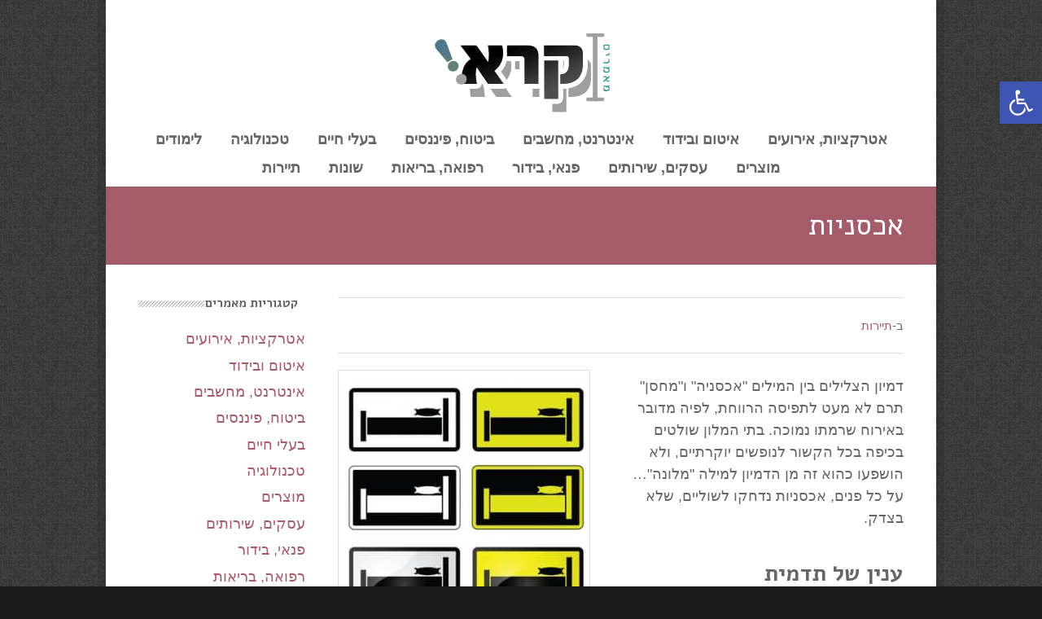

--- FILE ---
content_type: text/html; charset=UTF-8
request_url: https://www.kra.co.il/%D7%90%D7%9B%D7%A1%D7%A0%D7%99%D7%95%D7%AA/
body_size: 13059
content:
<!doctype html>
<!--[if IE 8]>     <html class="ie ie8 lie9 lie8 no-js" dir="rtl" lang="he-IL"> <![endif]-->
<!--[if IE 9]>     <html class="ie ie9 lie9 no-js" dir="rtl" lang="he-IL"> <![endif]-->
<!--[if gt IE 9]><!--><html class="no-js" dir="rtl" lang="he-IL"><!--<![endif]-->
<head>
<!-- (c) Copyright קרא! -->
<meta charset="UTF-8" />
<!-- website title -->
<title>אכסניות &#8211; קרא!</title>
<!-- website info -->
<meta name="author" content="קרא! מאמרים - www.kra.co.il" />
<!-- mobile viewport -->
<meta name="viewport" content="width=device-width, initial-scale=1, maximum-scale=1" />
<!-- profile and pingback -->
<link rel="profile" href="http://gmpg.org/xfn/11" />
<link rel="pingback" href="https://www.kra.co.il/xmlrpc.php" />
<!-- css stylesheets -->
<link href="https://fonts.googleapis.com/css?family=Alef:400,700&subset=hebrew" rel="stylesheet">
<!-- icons and favicon -->
<link rel="apple-touch-icon-precomposed" sizes="144x144" href="https://kra.co.il/wp-content/uploads/2013/09/faviconCAPCEQ02.ico" /> <!-- for retina iPad -->
<link rel="apple-touch-icon-precomposed" sizes="114x114" href="https://kra.co.il/wp-content/uploads/2013/09/faviconCAPCEQ02.ico" /> <!-- for retina iPhone -->
<link rel="apple-touch-icon-precomposed" sizes="72x72" href="https://kra.co.il/wp-content/uploads/2013/09/faviconCAPCEQ02.ico" /> <!-- for legacy iPad -->
<link rel="apple-touch-icon-precomposed" href="https://kra.co.il/wp-content/uploads/2013/09/faviconCAPCEQ02.ico" /> <!-- for non-retina devices -->
<link rel="icon" type="image/png" href="https://kra.co.il/wp-content/uploads/2013/09/faviconCAPCEQ02.ico" /> <!-- standard favicon -->
<link rel="shortcut icon" href="https://kra.co.il/wp-content/uploads/2013/09/faviconCAPCEQ02.ico" /> <!-- IE favicon -->
<!-- wp_head() -->
<meta name='robots' content='index, follow, max-image-preview:large, max-snippet:-1, max-video-preview:-1' />
<style>img:is([sizes="auto" i], [sizes^="auto," i]) { contain-intrinsic-size: 3000px 1500px }</style>
<!-- This site is optimized with the Yoast SEO plugin v25.0 - https://yoast.com/wordpress/plugins/seo/ -->
<meta name="description" content="אכסניות נדחקו מעט לשוליים בתור מקום אירוח, אולם שלא בצדק. אכסניות מציעות אירוח סביר במחיר נמוך, יחד עם נגישות לאזורים אטרקטיביים..." />
<link rel="canonical" href="https://www.kra.co.il/אכסניות/" />
<meta property="og:locale" content="he_IL" />
<meta property="og:type" content="article" />
<meta property="og:title" content="אכסניות &#8211; קרא!" />
<meta property="og:description" content="אכסניות נדחקו מעט לשוליים בתור מקום אירוח, אולם שלא בצדק. אכסניות מציעות אירוח סביר במחיר נמוך, יחד עם נגישות לאזורים אטרקטיביים..." />
<meta property="og:url" content="https://www.kra.co.il/אכסניות/" />
<meta property="og:site_name" content="קרא!" />
<meta property="article:publisher" content="https://www.facebook.com/pages/%d7%a7%d7%a8%d7%90-%d7%9e%d7%90%d7%9e%d7%a8%d7%99%d7%9d/147626725300098" />
<meta property="article:published_time" content="2013-01-31T11:43:14+00:00" />
<meta property="article:modified_time" content="2022-04-12T09:03:47+00:00" />
<meta property="og:image" content="https://www.kra.co.il/wp-content/uploads/2013/01/אכסניות.jpg" />
<meta property="og:image:width" content="346" />
<meta property="og:image:height" content="346" />
<meta property="og:image:type" content="image/jpeg" />
<meta name="author" content="קרא! מאמרים" />
<meta name="twitter:card" content="summary_large_image" />
<meta name="twitter:creator" content="@kramaamarim" />
<meta name="twitter:site" content="@kramaamarim" />
<meta name="twitter:label1" content="נכתב על יד" />
<meta name="twitter:data1" content="קרא! מאמרים" />
<script type="application/ld+json" class="yoast-schema-graph">{"@context":"https://schema.org","@graph":[{"@type":"Article","@id":"https://www.kra.co.il/%d7%90%d7%9b%d7%a1%d7%a0%d7%99%d7%95%d7%aa/#article","isPartOf":{"@id":"https://www.kra.co.il/%d7%90%d7%9b%d7%a1%d7%a0%d7%99%d7%95%d7%aa/"},"author":{"name":"קרא! מאמרים","@id":"https://www.kra.co.il/#/schema/person/aa6b06b681e1506424cd182b4b0f00ca"},"headline":"אכסניות","datePublished":"2013-01-31T11:43:14+00:00","dateModified":"2022-04-12T09:03:47+00:00","mainEntityOfPage":{"@id":"https://www.kra.co.il/%d7%90%d7%9b%d7%a1%d7%a0%d7%99%d7%95%d7%aa/"},"wordCount":7,"publisher":{"@id":"https://www.kra.co.il/#organization"},"image":{"@id":"https://www.kra.co.il/%d7%90%d7%9b%d7%a1%d7%a0%d7%99%d7%95%d7%aa/#primaryimage"},"thumbnailUrl":"https://www.kra.co.il/wp-content/uploads/2013/01/אכסניות.jpg","articleSection":["תיירות"],"inLanguage":"he-IL"},{"@type":"WebPage","@id":"https://www.kra.co.il/%d7%90%d7%9b%d7%a1%d7%a0%d7%99%d7%95%d7%aa/","url":"https://www.kra.co.il/%d7%90%d7%9b%d7%a1%d7%a0%d7%99%d7%95%d7%aa/","name":"אכסניות &#8211; קרא!","isPartOf":{"@id":"https://www.kra.co.il/#website"},"primaryImageOfPage":{"@id":"https://www.kra.co.il/%d7%90%d7%9b%d7%a1%d7%a0%d7%99%d7%95%d7%aa/#primaryimage"},"image":{"@id":"https://www.kra.co.il/%d7%90%d7%9b%d7%a1%d7%a0%d7%99%d7%95%d7%aa/#primaryimage"},"thumbnailUrl":"https://www.kra.co.il/wp-content/uploads/2013/01/אכסניות.jpg","datePublished":"2013-01-31T11:43:14+00:00","dateModified":"2022-04-12T09:03:47+00:00","description":"אכסניות נדחקו מעט לשוליים בתור מקום אירוח, אולם שלא בצדק. אכסניות מציעות אירוח סביר במחיר נמוך, יחד עם נגישות לאזורים אטרקטיביים...","breadcrumb":{"@id":"https://www.kra.co.il/%d7%90%d7%9b%d7%a1%d7%a0%d7%99%d7%95%d7%aa/#breadcrumb"},"inLanguage":"he-IL","potentialAction":[{"@type":"ReadAction","target":["https://www.kra.co.il/%d7%90%d7%9b%d7%a1%d7%a0%d7%99%d7%95%d7%aa/"]}]},{"@type":"ImageObject","inLanguage":"he-IL","@id":"https://www.kra.co.il/%d7%90%d7%9b%d7%a1%d7%a0%d7%99%d7%95%d7%aa/#primaryimage","url":"https://www.kra.co.il/wp-content/uploads/2013/01/אכסניות.jpg","contentUrl":"https://www.kra.co.il/wp-content/uploads/2013/01/אכסניות.jpg","width":346,"height":346,"caption":"אכסניות"},{"@type":"BreadcrumbList","@id":"https://www.kra.co.il/%d7%90%d7%9b%d7%a1%d7%a0%d7%99%d7%95%d7%aa/#breadcrumb","itemListElement":[{"@type":"ListItem","position":1,"name":"קרא","item":"https://www.kra.co.il/"},{"@type":"ListItem","position":2,"name":"בלוג","item":"https://www.kra.co.il/%d7%91%d7%9c%d7%95%d7%92/"},{"@type":"ListItem","position":3,"name":"תיירות","item":"https://www.kra.co.il/category/%d7%aa%d7%99%d7%99%d7%a8%d7%95%d7%aa/"},{"@type":"ListItem","position":4,"name":"אכסניות"}]},{"@type":"WebSite","@id":"https://www.kra.co.il/#website","url":"https://www.kra.co.il/","name":"קרא!","description":"קראו מאמרים אינפורמטיביים, תוכן מקורי, מידע וטיפים במגוון רחב של נושאים","publisher":{"@id":"https://www.kra.co.il/#organization"},"potentialAction":[{"@type":"SearchAction","target":{"@type":"EntryPoint","urlTemplate":"https://www.kra.co.il/?s={search_term_string}"},"query-input":{"@type":"PropertyValueSpecification","valueRequired":true,"valueName":"search_term_string"}}],"inLanguage":"he-IL"},{"@type":"Organization","@id":"https://www.kra.co.il/#organization","name":"קרא","url":"https://www.kra.co.il/","logo":{"@type":"ImageObject","inLanguage":"he-IL","@id":"https://www.kra.co.il/#/schema/logo/image/","url":"https://kra.co.il/wp-content/uploads/2010/12/logo.png","contentUrl":"https://kra.co.il/wp-content/uploads/2010/12/logo.png","width":"227","height":"99","caption":"קרא"},"image":{"@id":"https://www.kra.co.il/#/schema/logo/image/"},"sameAs":["https://www.facebook.com/pages/קרא-מאמרים/147626725300098","https://x.com/kramaamarim"]},{"@type":"Person","@id":"https://www.kra.co.il/#/schema/person/aa6b06b681e1506424cd182b4b0f00ca","name":"קרא! מאמרים"}]}</script>
<!-- / Yoast SEO plugin. -->
<link rel="alternate" type="application/rss+xml" title="קרא! &laquo; פיד‏" href="https://www.kra.co.il/feed/" />
<link rel="alternate" type="application/rss+xml" title="קרא! &laquo; פיד תגובות‏" href="https://www.kra.co.il/comments/feed/" />
<!-- <link rel='stylesheet' id='wp-block-library-rtl-css' href='https://www.kra.co.il/wp-includes/css/dist/block-library/style-rtl.min.css?ver=6.8.1' type='text/css' media='all' /> -->
<link rel="stylesheet" type="text/css" href="//www.kra.co.il/wp-content/cache/wpfc-minified/lp0nrq95/8863m.css" media="all"/>
<style id='classic-theme-styles-inline-css' type='text/css'>
/*! This file is auto-generated */
.wp-block-button__link{color:#fff;background-color:#32373c;border-radius:9999px;box-shadow:none;text-decoration:none;padding:calc(.667em + 2px) calc(1.333em + 2px);font-size:1.125em}.wp-block-file__button{background:#32373c;color:#fff;text-decoration:none}
</style>
<style id='global-styles-inline-css' type='text/css'>
:root{--wp--preset--aspect-ratio--square: 1;--wp--preset--aspect-ratio--4-3: 4/3;--wp--preset--aspect-ratio--3-4: 3/4;--wp--preset--aspect-ratio--3-2: 3/2;--wp--preset--aspect-ratio--2-3: 2/3;--wp--preset--aspect-ratio--16-9: 16/9;--wp--preset--aspect-ratio--9-16: 9/16;--wp--preset--color--black: #000000;--wp--preset--color--cyan-bluish-gray: #abb8c3;--wp--preset--color--white: #ffffff;--wp--preset--color--pale-pink: #f78da7;--wp--preset--color--vivid-red: #cf2e2e;--wp--preset--color--luminous-vivid-orange: #ff6900;--wp--preset--color--luminous-vivid-amber: #fcb900;--wp--preset--color--light-green-cyan: #7bdcb5;--wp--preset--color--vivid-green-cyan: #00d084;--wp--preset--color--pale-cyan-blue: #8ed1fc;--wp--preset--color--vivid-cyan-blue: #0693e3;--wp--preset--color--vivid-purple: #9b51e0;--wp--preset--gradient--vivid-cyan-blue-to-vivid-purple: linear-gradient(135deg,rgba(6,147,227,1) 0%,rgb(155,81,224) 100%);--wp--preset--gradient--light-green-cyan-to-vivid-green-cyan: linear-gradient(135deg,rgb(122,220,180) 0%,rgb(0,208,130) 100%);--wp--preset--gradient--luminous-vivid-amber-to-luminous-vivid-orange: linear-gradient(135deg,rgba(252,185,0,1) 0%,rgba(255,105,0,1) 100%);--wp--preset--gradient--luminous-vivid-orange-to-vivid-red: linear-gradient(135deg,rgba(255,105,0,1) 0%,rgb(207,46,46) 100%);--wp--preset--gradient--very-light-gray-to-cyan-bluish-gray: linear-gradient(135deg,rgb(238,238,238) 0%,rgb(169,184,195) 100%);--wp--preset--gradient--cool-to-warm-spectrum: linear-gradient(135deg,rgb(74,234,220) 0%,rgb(151,120,209) 20%,rgb(207,42,186) 40%,rgb(238,44,130) 60%,rgb(251,105,98) 80%,rgb(254,248,76) 100%);--wp--preset--gradient--blush-light-purple: linear-gradient(135deg,rgb(255,206,236) 0%,rgb(152,150,240) 100%);--wp--preset--gradient--blush-bordeaux: linear-gradient(135deg,rgb(254,205,165) 0%,rgb(254,45,45) 50%,rgb(107,0,62) 100%);--wp--preset--gradient--luminous-dusk: linear-gradient(135deg,rgb(255,203,112) 0%,rgb(199,81,192) 50%,rgb(65,88,208) 100%);--wp--preset--gradient--pale-ocean: linear-gradient(135deg,rgb(255,245,203) 0%,rgb(182,227,212) 50%,rgb(51,167,181) 100%);--wp--preset--gradient--electric-grass: linear-gradient(135deg,rgb(202,248,128) 0%,rgb(113,206,126) 100%);--wp--preset--gradient--midnight: linear-gradient(135deg,rgb(2,3,129) 0%,rgb(40,116,252) 100%);--wp--preset--font-size--small: 13px;--wp--preset--font-size--medium: 20px;--wp--preset--font-size--large: 36px;--wp--preset--font-size--x-large: 42px;--wp--preset--spacing--20: 0.44rem;--wp--preset--spacing--30: 0.67rem;--wp--preset--spacing--40: 1rem;--wp--preset--spacing--50: 1.5rem;--wp--preset--spacing--60: 2.25rem;--wp--preset--spacing--70: 3.38rem;--wp--preset--spacing--80: 5.06rem;--wp--preset--shadow--natural: 6px 6px 9px rgba(0, 0, 0, 0.2);--wp--preset--shadow--deep: 12px 12px 50px rgba(0, 0, 0, 0.4);--wp--preset--shadow--sharp: 6px 6px 0px rgba(0, 0, 0, 0.2);--wp--preset--shadow--outlined: 6px 6px 0px -3px rgba(255, 255, 255, 1), 6px 6px rgba(0, 0, 0, 1);--wp--preset--shadow--crisp: 6px 6px 0px rgba(0, 0, 0, 1);}:where(.is-layout-flex){gap: 0.5em;}:where(.is-layout-grid){gap: 0.5em;}body .is-layout-flex{display: flex;}.is-layout-flex{flex-wrap: wrap;align-items: center;}.is-layout-flex > :is(*, div){margin: 0;}body .is-layout-grid{display: grid;}.is-layout-grid > :is(*, div){margin: 0;}:where(.wp-block-columns.is-layout-flex){gap: 2em;}:where(.wp-block-columns.is-layout-grid){gap: 2em;}:where(.wp-block-post-template.is-layout-flex){gap: 1.25em;}:where(.wp-block-post-template.is-layout-grid){gap: 1.25em;}.has-black-color{color: var(--wp--preset--color--black) !important;}.has-cyan-bluish-gray-color{color: var(--wp--preset--color--cyan-bluish-gray) !important;}.has-white-color{color: var(--wp--preset--color--white) !important;}.has-pale-pink-color{color: var(--wp--preset--color--pale-pink) !important;}.has-vivid-red-color{color: var(--wp--preset--color--vivid-red) !important;}.has-luminous-vivid-orange-color{color: var(--wp--preset--color--luminous-vivid-orange) !important;}.has-luminous-vivid-amber-color{color: var(--wp--preset--color--luminous-vivid-amber) !important;}.has-light-green-cyan-color{color: var(--wp--preset--color--light-green-cyan) !important;}.has-vivid-green-cyan-color{color: var(--wp--preset--color--vivid-green-cyan) !important;}.has-pale-cyan-blue-color{color: var(--wp--preset--color--pale-cyan-blue) !important;}.has-vivid-cyan-blue-color{color: var(--wp--preset--color--vivid-cyan-blue) !important;}.has-vivid-purple-color{color: var(--wp--preset--color--vivid-purple) !important;}.has-black-background-color{background-color: var(--wp--preset--color--black) !important;}.has-cyan-bluish-gray-background-color{background-color: var(--wp--preset--color--cyan-bluish-gray) !important;}.has-white-background-color{background-color: var(--wp--preset--color--white) !important;}.has-pale-pink-background-color{background-color: var(--wp--preset--color--pale-pink) !important;}.has-vivid-red-background-color{background-color: var(--wp--preset--color--vivid-red) !important;}.has-luminous-vivid-orange-background-color{background-color: var(--wp--preset--color--luminous-vivid-orange) !important;}.has-luminous-vivid-amber-background-color{background-color: var(--wp--preset--color--luminous-vivid-amber) !important;}.has-light-green-cyan-background-color{background-color: var(--wp--preset--color--light-green-cyan) !important;}.has-vivid-green-cyan-background-color{background-color: var(--wp--preset--color--vivid-green-cyan) !important;}.has-pale-cyan-blue-background-color{background-color: var(--wp--preset--color--pale-cyan-blue) !important;}.has-vivid-cyan-blue-background-color{background-color: var(--wp--preset--color--vivid-cyan-blue) !important;}.has-vivid-purple-background-color{background-color: var(--wp--preset--color--vivid-purple) !important;}.has-black-border-color{border-color: var(--wp--preset--color--black) !important;}.has-cyan-bluish-gray-border-color{border-color: var(--wp--preset--color--cyan-bluish-gray) !important;}.has-white-border-color{border-color: var(--wp--preset--color--white) !important;}.has-pale-pink-border-color{border-color: var(--wp--preset--color--pale-pink) !important;}.has-vivid-red-border-color{border-color: var(--wp--preset--color--vivid-red) !important;}.has-luminous-vivid-orange-border-color{border-color: var(--wp--preset--color--luminous-vivid-orange) !important;}.has-luminous-vivid-amber-border-color{border-color: var(--wp--preset--color--luminous-vivid-amber) !important;}.has-light-green-cyan-border-color{border-color: var(--wp--preset--color--light-green-cyan) !important;}.has-vivid-green-cyan-border-color{border-color: var(--wp--preset--color--vivid-green-cyan) !important;}.has-pale-cyan-blue-border-color{border-color: var(--wp--preset--color--pale-cyan-blue) !important;}.has-vivid-cyan-blue-border-color{border-color: var(--wp--preset--color--vivid-cyan-blue) !important;}.has-vivid-purple-border-color{border-color: var(--wp--preset--color--vivid-purple) !important;}.has-vivid-cyan-blue-to-vivid-purple-gradient-background{background: var(--wp--preset--gradient--vivid-cyan-blue-to-vivid-purple) !important;}.has-light-green-cyan-to-vivid-green-cyan-gradient-background{background: var(--wp--preset--gradient--light-green-cyan-to-vivid-green-cyan) !important;}.has-luminous-vivid-amber-to-luminous-vivid-orange-gradient-background{background: var(--wp--preset--gradient--luminous-vivid-amber-to-luminous-vivid-orange) !important;}.has-luminous-vivid-orange-to-vivid-red-gradient-background{background: var(--wp--preset--gradient--luminous-vivid-orange-to-vivid-red) !important;}.has-very-light-gray-to-cyan-bluish-gray-gradient-background{background: var(--wp--preset--gradient--very-light-gray-to-cyan-bluish-gray) !important;}.has-cool-to-warm-spectrum-gradient-background{background: var(--wp--preset--gradient--cool-to-warm-spectrum) !important;}.has-blush-light-purple-gradient-background{background: var(--wp--preset--gradient--blush-light-purple) !important;}.has-blush-bordeaux-gradient-background{background: var(--wp--preset--gradient--blush-bordeaux) !important;}.has-luminous-dusk-gradient-background{background: var(--wp--preset--gradient--luminous-dusk) !important;}.has-pale-ocean-gradient-background{background: var(--wp--preset--gradient--pale-ocean) !important;}.has-electric-grass-gradient-background{background: var(--wp--preset--gradient--electric-grass) !important;}.has-midnight-gradient-background{background: var(--wp--preset--gradient--midnight) !important;}.has-small-font-size{font-size: var(--wp--preset--font-size--small) !important;}.has-medium-font-size{font-size: var(--wp--preset--font-size--medium) !important;}.has-large-font-size{font-size: var(--wp--preset--font-size--large) !important;}.has-x-large-font-size{font-size: var(--wp--preset--font-size--x-large) !important;}
:where(.wp-block-post-template.is-layout-flex){gap: 1.25em;}:where(.wp-block-post-template.is-layout-grid){gap: 1.25em;}
:where(.wp-block-columns.is-layout-flex){gap: 2em;}:where(.wp-block-columns.is-layout-grid){gap: 2em;}
:root :where(.wp-block-pullquote){font-size: 1.5em;line-height: 1.6;}
</style>
<!-- <link rel='stylesheet' id='contact-form-7-css' href='https://www.kra.co.il/wp-content/plugins/contact-form-7/includes/css/styles.css?ver=6.0.6' type='text/css' media='all' /> -->
<!-- <link rel='stylesheet' id='contact-form-7-rtl-css' href='https://www.kra.co.il/wp-content/plugins/contact-form-7/includes/css/styles-rtl.css?ver=6.0.6' type='text/css' media='all' /> -->
<!-- <link rel='stylesheet' id='pojo-a11y-css' href='https://www.kra.co.il/wp-content/plugins/pojo-accessibility/modules/legacy/assets/css/style.min.css?ver=1.0.0' type='text/css' media='all' /> -->
<link rel="stylesheet" type="text/css" href="//www.kra.co.il/wp-content/cache/wpfc-minified/qt4o009v/808or.css" media="all"/>
<!-- <link rel='stylesheet' id='wm-global-css' href='https://www.kra.co.il/wp-content/themes/lespaul/assets/css/style.css.php?ver=3.0.2' type='text/css' media='screen' /> -->
<link rel="stylesheet" type="text/css" href="//www.kra.co.il/wp-content/cache/wpfc-minified/ehpiherw/8863m.css" media="screen"/>
<!-- <link rel='stylesheet' id='wm-print-css' href='https://www.kra.co.il/wp-content/themes/lespaul/assets/css/print.css?ver=3.0.2' type='text/css' media='print' /> -->
<link rel="stylesheet" type="text/css" href="//www.kra.co.il/wp-content/cache/wpfc-minified/1496w5ax/8863m.css" media="print"/>
<!-- <link rel='stylesheet' id='wm-rtl-css' href='https://www.kra.co.il/wp-content/themes/lespaul/assets/css/rtl.css?ver=3.0.2' type='text/css' media='screen' /> -->
<link rel="stylesheet" type="text/css" href="//www.kra.co.il/wp-content/cache/wpfc-minified/8vkluq09/8863m.css" media="screen"/>
<script src='//www.kra.co.il/wp-content/cache/wpfc-minified/maxe1vo0/8863m.js' type="text/javascript"></script>
<!-- <script type="text/javascript" src="https://www.kra.co.il/wp-includes/js/jquery/jquery.min.js?ver=3.7.1" id="jquery-core-js"></script> -->
<!-- <script type="text/javascript" src="https://www.kra.co.il/wp-includes/js/jquery/jquery-migrate.min.js?ver=3.4.1" id="jquery-migrate-js"></script> -->
<link rel="https://api.w.org/" href="https://www.kra.co.il/wp-json/" /><link rel="alternate" title="JSON" type="application/json" href="https://www.kra.co.il/wp-json/wp/v2/posts/1450" /><link rel="EditURI" type="application/rsd+xml" title="RSD" href="https://www.kra.co.il/xmlrpc.php?rsd" />
<link rel='shortlink' href='https://www.kra.co.il/?p=1450' />
<link rel="alternate" title="oEmbed (JSON)" type="application/json+oembed" href="https://www.kra.co.il/wp-json/oembed/1.0/embed?url=https%3A%2F%2Fwww.kra.co.il%2F%25d7%2590%25d7%259b%25d7%25a1%25d7%25a0%25d7%2599%25d7%2595%25d7%25aa%2F" />
<link rel="alternate" title="oEmbed (XML)" type="text/xml+oembed" href="https://www.kra.co.il/wp-json/oembed/1.0/embed?url=https%3A%2F%2Fwww.kra.co.il%2F%25d7%2590%25d7%259b%25d7%25a1%25d7%25a0%25d7%2599%25d7%2595%25d7%25aa%2F&#038;format=xml" />
<!-- Google tag (gtag.js) -->
<script async src="https://www.googletagmanager.com/gtag/js?id=G-8LN7759RQL"></script>
<script>
window.dataLayer = window.dataLayer || [];
function gtag(){dataLayer.push(arguments);}
gtag('js', new Date());
gtag('config', 'G-8LN7759RQL');
</script>
<style type="text/css">
#pojo-a11y-toolbar .pojo-a11y-toolbar-toggle a{ background-color: #4054b2;	color: #ffffff;}
#pojo-a11y-toolbar .pojo-a11y-toolbar-overlay, #pojo-a11y-toolbar .pojo-a11y-toolbar-overlay ul.pojo-a11y-toolbar-items.pojo-a11y-links{ border-color: #4054b2;}
body.pojo-a11y-focusable a:focus{ outline-style: solid !important;	outline-width: 1px !important;	outline-color: #FF0000 !important;}
#pojo-a11y-toolbar{ top: 100px !important;}
#pojo-a11y-toolbar .pojo-a11y-toolbar-overlay{ background-color: #ffffff;}
#pojo-a11y-toolbar .pojo-a11y-toolbar-overlay ul.pojo-a11y-toolbar-items li.pojo-a11y-toolbar-item a, #pojo-a11y-toolbar .pojo-a11y-toolbar-overlay p.pojo-a11y-toolbar-title{ color: #333333;}
#pojo-a11y-toolbar .pojo-a11y-toolbar-overlay ul.pojo-a11y-toolbar-items li.pojo-a11y-toolbar-item a.active{ background-color: #4054b2;	color: #ffffff;}
@media (max-width: 767px) { #pojo-a11y-toolbar { top: 100px !important; } }</style></head>
<body id="top" class="rtl wp-singular post-template-default single single-post postid-1450 single-format-standard wp-theme-lespaul wp-child-theme-kra boxed r940 breadcrumbs-bottom no-header-fixed">
<header id="header" class="clearfix header nav-bottom logo-centered"><div class="wrap">
<!-- HEADER -->
<div class="wrap-inner">
<div class="twelve pane clearfix">
<div class="logo img-only"><a href="https://www.kra.co.il" title="קרא! | קראו מאמרים אינפורמטיביים, תוכן מקורי, מידע וטיפים במגוון רחב של נושאים"><img width="227" height="99" src="https://www.kra.co.il/wp-content/uploads/2010/12/logo.png" class="" alt="קרא!" title="קרא! | קראו מאמרים אינפורמטיביים, תוכן מקורי, מידע וטיפים במגוון רחב של נושאים" data-hidpi="https://www.kra.co.il/wp-content/uploads/2010/12/logo.png" decoding="async" /><span class="invisible">קרא!</span><span class="description">קראו מאמרים אינפורמטיביים, תוכן מקורי, מידע וטיפים במגוון רחב של נושאים</span></a></div>
</div>
</div> <!-- /wrap-inner -->
<div class="navigation-wrap clearfix ">
<div class="wrap-inner"><div class="twelve pane clearfix">
<nav id="nav-main" class="nav-main" role="navigation"><!-- NAVIGATION -->
<a class="invisible" href="#main-title" title="Skip to content">Skip to content</a>			<div class="mobile-menu">
<span class="wmicon-menu btn">תפריט</span>
</div>
<ul class="menu"><li class="menu-item menu-item-type-taxonomy menu-item-object-category menu-item-1583 first" id="menu-item-1583" data-depth="0"><a href="https://www.kra.co.il/category/%d7%90%d7%98%d7%a8%d7%a7%d7%a6%d7%99%d7%95%d7%aa-%d7%90%d7%99%d7%a8%d7%95%d7%a2%d7%99%d7%9d/" class="inner normal"><span>אטרקציות, אירועים</span></a></li>
<li class="menu-item menu-item-type-taxonomy menu-item-object-category menu-item-1584" id="menu-item-1584" data-depth="0"><a href="https://www.kra.co.il/category/%d7%90%d7%99%d7%98%d7%95%d7%9d-%d7%91%d7%99%d7%93%d7%95%d7%93/" class="inner normal"><span>איטום ובידוד</span></a></li>
<li class="menu-item menu-item-type-taxonomy menu-item-object-category menu-item-1585" id="menu-item-1585" data-depth="0"><a href="https://www.kra.co.il/category/%d7%90%d7%99%d7%a0%d7%98%d7%a8%d7%a0%d7%98-%d7%9e%d7%97%d7%a9%d7%91%d7%99%d7%9d/" class="inner normal"><span>אינטרנט, מחשבים</span></a></li>
<li class="menu-item menu-item-type-taxonomy menu-item-object-category menu-item-1586" id="menu-item-1586" data-depth="0"><a href="https://www.kra.co.il/category/%d7%91%d7%99%d7%98%d7%95%d7%97-%d7%a4%d7%99%d7%a0%d7%a0%d7%a1%d7%99%d7%9d/" class="inner normal"><span>ביטוח, פיננסים</span></a></li>
<li class="menu-item menu-item-type-taxonomy menu-item-object-category menu-item-1587" id="menu-item-1587" data-depth="0"><a href="https://www.kra.co.il/category/%d7%91%d7%a2%d7%9c%d7%99-%d7%97%d7%99%d7%99%d7%9d/" class="inner normal"><span>בעלי חיים</span></a></li>
<li class="menu-item menu-item-type-taxonomy menu-item-object-category menu-item-1588" id="menu-item-1588" data-depth="0"><a href="https://www.kra.co.il/category/%d7%98%d7%9b%d7%a0%d7%95%d7%9c%d7%95%d7%92%d7%99%d7%94/" class="inner normal"><span>טכנולוגיה</span></a></li>
<li class="menu-item menu-item-type-taxonomy menu-item-object-category menu-item-1589" id="menu-item-1589" data-depth="0"><a href="https://www.kra.co.il/category/%d7%9c%d7%99%d7%9e%d7%95%d7%93%d7%99%d7%9d/" class="inner normal"><span>לימודים</span></a></li>
<li class="menu-item menu-item-type-taxonomy menu-item-object-category menu-item-1590" id="menu-item-1590" data-depth="0"><a href="https://www.kra.co.il/category/%d7%9e%d7%95%d7%a6%d7%a8%d7%99%d7%9d/" class="inner normal"><span>מוצרים</span></a></li>
<li class="menu-item menu-item-type-taxonomy menu-item-object-category menu-item-1591" id="menu-item-1591" data-depth="0"><a href="https://www.kra.co.il/category/%d7%a2%d7%a1%d7%a7%d7%99%d7%9d-%d7%a9%d7%99%d7%a8%d7%95%d7%aa%d7%99%d7%9d/" class="inner normal"><span>עסקים, שירותים</span></a></li>
<li class="menu-item menu-item-type-taxonomy menu-item-object-category menu-item-1592" id="menu-item-1592" data-depth="0"><a href="https://www.kra.co.il/category/%d7%a4%d7%a0%d7%90%d7%99-%d7%91%d7%99%d7%93%d7%95%d7%a8/" class="inner normal"><span>פנאי, בידור</span></a></li>
<li class="menu-item menu-item-type-taxonomy menu-item-object-category menu-item-1594" id="menu-item-1594" data-depth="0"><a href="https://www.kra.co.il/category/%d7%a8%d7%a4%d7%95%d7%90%d7%94-%d7%91%d7%a8%d7%99%d7%90%d7%95%d7%aa/" class="inner normal"><span>רפואה, בריאות</span></a></li>
<li class="menu-item menu-item-type-taxonomy menu-item-object-category menu-item-1595" id="menu-item-1595" data-depth="0"><a href="https://www.kra.co.il/category/%d7%a9%d7%95%d7%a0%d7%95%d7%aa/" class="inner normal"><span>שונות</span></a></li>
<li class="menu-item menu-item-type-taxonomy menu-item-object-category current-post-ancestor current-menu-parent current-post-parent menu-item-1596" id="menu-item-1596" data-depth="0"><a href="https://www.kra.co.il/category/%d7%aa%d7%99%d7%99%d7%a8%d7%95%d7%aa/" class="inner normal"><span>תיירות</span></a></li>
</ul>		</nav>
</div></div></div> <!-- /wrap-inner --></div><!-- /header --></header>
<header id="main-heading" class="main-heading wrap clearfix visible text-right"><div class="no-overflow"><div class="wrap-inner"><div class="twelve pane"><h1 class="entry-title">אכסניות</h1></div></div></div></header>
<div id="content" class="wrap clearfix content">
<!-- CONTENT -->
<div class="wrap-inner">
<article class="main nine pane sidebar-left">
<div class="article-content entry-content post-1450 post type-post status-publish format-standard has-post-thumbnail hentry category-25">
<footer class="meta-article clearfix "><span class="categories meta-item">ב-<a href="https://www.kra.co.il/category/%d7%aa%d7%99%d7%99%d7%a8%d7%95%d7%aa/" >תיירות</a></span></footer><div id="attachment_1451" class="wp-caption alignleft"><figure><img fetchpriority="high" decoding="async" class="size-medium wp-image-1451" src="https://kra.co.il/wp-content/uploads/2013/01/אכסניות-300x300.jpg" alt="אכסניות" width="300" height="300" srcset="https://www.kra.co.il/wp-content/uploads/2013/01/אכסניות-300x300.jpg 300w, https://www.kra.co.il/wp-content/uploads/2013/01/אכסניות-150x150.jpg 150w, https://www.kra.co.il/wp-content/uploads/2013/01/אכסניות-36x36.jpg 36w, https://www.kra.co.il/wp-content/uploads/2013/01/אכסניות-115x115.jpg 115w, https://www.kra.co.il/wp-content/uploads/2013/01/אכסניות-120x120.jpg 120w, https://www.kra.co.il/wp-content/uploads/2013/01/אכסניות.jpg 346w" sizes="(max-width: 300px) 100vw, 300px" /><figcaption class="wp-caption-text">אכסניות</figcaption></figure></div>
<p>דמיון הצלילים בין המילים &quot;אכסניה&quot; ו&quot;מחסן&quot; תרם לא מעט לתפיסה הרווחת, לפיה מדובר באירוח שרמתו נמוכה. בתי המלון שולטים בכיפה בכל הקשור לנופשים יוקרתיים, ולא הושפעו כהוא זה מן הדמיון למילה &quot;מלונה&quot;&#8230; על כל פנים, אכסניות נדחקו לשוליים, שלא בצדק.</p>
<h2>ענין של תדמית</h2>
<p>טעם אישי וקווי אופי הם מניע מרכזי בעת בחירת סוג הנופש המועדף. בעבור נופשים רבים, פינוקים הם שם נרדף לחופש האולטימטיבי, בעוד שעבור אחרים, עצם היציאה מן הבית ושינוי האווירה הם מתכון לחופש מוצלח. וכך, בעוד שבבתי המלון האווירה היא סטרילית ורשמית, אכסניות חפות מכל פוזה.</p>
<p>הן בבית המלון והן באכסניה מוצעים חדרים נקיים ומאובזרים במטבחון, שירותים ומקלחת, מיטה מוצעת וחדר אוכל. ההבדל האמיתי הוא במחיר, משום שעל המלון לתחזק את  תדמיתו היוקרתית, ומיתוג עולה כסף רב. בנוסף, בדרך כלל בנויים בתי מלון בתוך ריכוזים תיירותיים, על כן הם נתונים לתחרות מתמדת זה עם זה ועל לבו של הקהל. אכסניות פזורות במיקומים שונים ואינן מהוות תחרות זו עבור זו.</p>
<h2>כוכב בשמי האירוח</h2>
<p>כאשר אנו לנים בבית מלון, עלות השהייה היא אספקט התורם בדרך כלל, לקיצורו של הנופש. רוב היום אנו כלל לא נמצאים בחדר היקר, כי אם יוצאים לטיולים בסביבה או משתמשים במתקנים השונים. אכסניות מציעות אירוח במחיר שווה לכל נפש, כך שהתקציב  יוכל להספיק לבילוי ולהנאה.</p>
<p>חשוב לציין כי אכסניות ברובן עומדות בסטנדרטים שבין כוכב לשלושה, כשהפער במחיר בינן לבין מלון ברמה דומה הוא מפתיע.</p>
<h2>אפשרויות מגוונות יותר של אירוח</h2>
<p>היום כמו בעבר, משמשות אכסניות נוער מקום לינה בעת הטיול השנתי, אחת הסיבות לכך שהמסורת נשמרה שנים כה רבות ובמשך דורות רבים של תלמידים, היא נוחות האירוח של קבוצות גדולות. ברוב המקרים, טיול של קבוצה, בין אם טיול מאורגן או טיול משפחות, הוא בעל מאפיינים מאוד ברורים: מקום הלינה משמש נקודת מפגש מרוכזת, בה ניתן להתקלח, לישון ולהמשיך הלאה.</p>
<p>אך לא רק משפחות וזוגות מגיעים להתארח במגוון אכסניות שונות הפזורות ברחבי הארץ, אלא גם תיירים מחו&quot;ל.</p>
<p>כיום, אכסניות ערוכות להציע אירוח לכל שכבות הגיל ואף מותאמות לכך.</p>
<h2>קום והתהלך בארץ</h2>
<p>אכסניות ממוקמות באזורים משופעים באטרקציות: מסלולי טיולים, מרכזי ערים, אתרים היסטוריים וארכיאולוגיים וכו'. אחד הפרמטרים המשפיעים על עלויות האירוח של בית מלון הוא מיקומו, שכן מיקום הוא נקודת זינוק בתחרות על בחירת האורחים. כך למשל, ברוב המקרים תהיה עלות האירוח בבית מלון שחוף ים למרגלותיו גבוהה בהרבה ממלון הממוקם מרחק הליכה ממנו. אכסניות מציעות מחיר אחיד ונמוך יחסית, שכן הן משויכות לאנ&quot;א (אגודת אכסניות הנוער), החברה בפדרציה הבינלאומית של אכסניות הנוער בעולם.</p>
<p>ניתן למצוא את בתי ההארחה של אנ&quot;א מן הצפון ועד הדרום, במרכזי הערים ובאתרי תיירות.</p>
<span class="assistive-text entry-title">אכסניות</span></div>
<div id="next-prev-post-in-tax" class="clearfix meta-bottom next-prev-post-in-tax"><a href="https://www.kra.co.il/%d7%a0%d7%95%d7%a4%d7%a9-%d7%91%d7%98%d7%91%d7%a8%d7%99%d7%94/" title="Previous item: נופש בטבריה" class="prev">נופש בטבריה</a><a href="https://www.kra.co.il/%d7%90%d7%99%d7%a8%d7%95%d7%97-%d7%a7%d7%91%d7%95%d7%a6%d7%95%d7%aa/" title="Next item: אירוח קבוצות" class="next">אירוח קבוצות</a></div>
</article> <!-- /main -->
<section data-id="default" class="widgets count-3 sidebar clearfix sidebar-left three pane">
<div class="widget categories-3 widget_categories"><h3 class="widget-heading separator-heading"><span class="text-holder">קטגוריות מאמרים</span><span class="pattern-holder"></span></h3>
<ul>
<li class="cat-item cat-item-12"><a href="https://www.kra.co.il/category/%d7%90%d7%98%d7%a8%d7%a7%d7%a6%d7%99%d7%95%d7%aa-%d7%90%d7%99%d7%a8%d7%95%d7%a2%d7%99%d7%9d/">אטרקציות, אירועים</a>
</li>
<li class="cat-item cat-item-27"><a href="https://www.kra.co.il/category/%d7%90%d7%99%d7%98%d7%95%d7%9d-%d7%91%d7%99%d7%93%d7%95%d7%93/">איטום ובידוד</a>
</li>
<li class="cat-item cat-item-3"><a href="https://www.kra.co.il/category/%d7%90%d7%99%d7%a0%d7%98%d7%a8%d7%a0%d7%98-%d7%9e%d7%97%d7%a9%d7%91%d7%99%d7%9d/">אינטרנט, מחשבים</a>
</li>
<li class="cat-item cat-item-8"><a href="https://www.kra.co.il/category/%d7%91%d7%99%d7%98%d7%95%d7%97-%d7%a4%d7%99%d7%a0%d7%a0%d7%a1%d7%99%d7%9d/">ביטוח, פיננסים</a>
</li>
<li class="cat-item cat-item-24"><a href="https://www.kra.co.il/category/%d7%91%d7%a2%d7%9c%d7%99-%d7%97%d7%99%d7%99%d7%9d/">בעלי חיים</a>
</li>
<li class="cat-item cat-item-26"><a href="https://www.kra.co.il/category/%d7%98%d7%9b%d7%a0%d7%95%d7%9c%d7%95%d7%92%d7%99%d7%94/">טכנולוגיה</a>
</li>
<li class="cat-item cat-item-10"><a href="https://www.kra.co.il/category/%d7%9e%d7%95%d7%a6%d7%a8%d7%99%d7%9d/">מוצרים</a>
</li>
<li class="cat-item cat-item-6"><a href="https://www.kra.co.il/category/%d7%a2%d7%a1%d7%a7%d7%99%d7%9d-%d7%a9%d7%99%d7%a8%d7%95%d7%aa%d7%99%d7%9d/">עסקים, שירותים</a>
</li>
<li class="cat-item cat-item-13"><a href="https://www.kra.co.il/category/%d7%a4%d7%a0%d7%90%d7%99-%d7%91%d7%99%d7%93%d7%95%d7%a8/">פנאי, בידור</a>
</li>
<li class="cat-item cat-item-9"><a href="https://www.kra.co.il/category/%d7%a8%d7%a4%d7%95%d7%90%d7%94-%d7%91%d7%a8%d7%99%d7%90%d7%95%d7%aa/">רפואה, בריאות</a>
</li>
<li class="cat-item cat-item-21"><a href="https://www.kra.co.il/category/%d7%a9%d7%95%d7%a0%d7%95%d7%aa/">שונות</a>
</li>
<li class="cat-item cat-item-25"><a href="https://www.kra.co.il/category/%d7%aa%d7%99%d7%99%d7%a8%d7%95%d7%aa/">תיירות</a>
</li>
</ul>
</div> <!-- /widget --><div class="widget wm-posts-list-2 wm-posts-list"><h3 class="widget-heading separator-heading"><span class="text-holder">מאמרים פופולריים</span><span class="pattern-holder"></span></h3>			<ul class=" no-date no-excerpt">
<li><div class="image-container"><a href="https://www.kra.co.il/%d7%90%d7%99%d7%a8%d7%95%d7%97-%d7%a7%d7%91%d7%95%d7%a6%d7%95%d7%aa/"><img src="https://www.kra.co.il/wp-content/uploads/2013/03/אירוח-קבוצות.jpg" alt="אירוח קבוצות" title="אירוח קבוצות" /></a></div><h3><a href="https://www.kra.co.il/%d7%90%d7%99%d7%a8%d7%95%d7%97-%d7%a7%d7%91%d7%95%d7%a6%d7%95%d7%aa/">אירוח קבוצות</a></h3></li><li><div class="image-container"><a href="https://www.kra.co.il/%d7%90%d7%a7%d7%95%d7%95%d7%a8%d7%99%d7%95%d7%9e%d7%99%d7%9d/"><img src="https://www.kra.co.il/wp-content/uploads/2013/04/אקווריומים.jpg" alt="אקווריומים" title="אקווריומים" /></a></div><h3><a href="https://www.kra.co.il/%d7%90%d7%a7%d7%95%d7%95%d7%a8%d7%99%d7%95%d7%9e%d7%99%d7%9d/">אקווריומים</a></h3></li><li><div class="image-container"><a href="https://www.kra.co.il/%d7%90%d7%99%d7%98%d7%95%d7%9d-%d7%9e%d7%a8%d7%aa%d7%a4%d7%99%d7%9d/"><img src="https://www.kra.co.il/wp-content/uploads/2013/04/איטום-מרתפים.jpg" alt="איטום מרתפים" title="איטום מרתפים" /></a></div><h3><a href="https://www.kra.co.il/%d7%90%d7%99%d7%98%d7%95%d7%9d-%d7%9e%d7%a8%d7%aa%d7%a4%d7%99%d7%9d/">איטום מרתפים</a></h3></li><li><div class="image-container"><a href="https://www.kra.co.il/%d7%9e%d7%95%d7%a6%d7%a8%d7%99-%d7%a0%d7%99%d7%99%d7%a8/"><img src="https://www.kra.co.il/wp-content/uploads/2013/04/מוצרי-נייר.jpg" alt="מוצרי נייר" title="מוצרי נייר" /></a></div><h3><a href="https://www.kra.co.il/%d7%9e%d7%95%d7%a6%d7%a8%d7%99-%d7%a0%d7%99%d7%99%d7%a8/">מוצרי נייר</a></h3></li><li><div class="image-container"><a href="https://www.kra.co.il/%d7%90%d7%9c%d7%95%d7%9e%d7%99%d7%a0%d7%99%d7%95%d7%9d/"><img src="https://www.kra.co.il/wp-content/uploads/2013/04/אלומיניום.jpg" alt="אלומיניום" title="אלומיניום" /></a></div><h3><a href="https://www.kra.co.il/%d7%90%d7%9c%d7%95%d7%9e%d7%99%d7%a0%d7%99%d7%95%d7%9d/">אלומיניום</a></h3></li>			</ul>
</div> <!-- /widget --><div class="widget text-3 widget_text">			<div class="textwidget"><p><a href="https://kra.co.il/%d7%a4%d7%a8%d7%a1%d7%95%d7%9d-%d7%9e%d7%90%d7%9e%d7%a8%d7%99%d7%9d/">פרסום מאמרים</a></p>
</div>
</div> <!-- /widget --><!-- /default /widgets --></section>
</div> <!-- /wrap-inner -->

<!-- /content --></div>
<div class="breadcrumbs wrap clearfix static-form"><div class="wrap-inner"><div class="twelve pane"><div class="breadcrumbs-container"><span><span><a href="https://www.kra.co.il/">קרא</a></span> » <span><a href="https://www.kra.co.il/%d7%91%d7%9c%d7%95%d7%92/">בלוג</a></span> » <span><a href="https://www.kra.co.il/category/%d7%aa%d7%99%d7%99%d7%a8%d7%95%d7%aa/">תיירות</a></span> » <span class="breadcrumb_last" aria-current="page"><strong>אכסניות</strong></span></span>
<form method="get" class="form-search" action="https://www.kra.co.il/">
<fieldset>
<label class="assistive-text invisible">Search for:</label>
<input type="text" class="text" name="s" placeholder="חיפוש..." />
<input type="submit" class="submit" value="Submit" />
<i class="wmicon-search"></i>
</fieldset>
</form>
</div></div></div></div>
<footer id="footer" class="wrap clearfix footer">
<!-- FOOTER -->
<section class="bottom-wrap clearfix"><div class="wrap-inner">
<div class="twelve pane">
<!-- CREDITS -->
<div class="credits clearfix">
<p style="text-align: center;"><span style="font-family: 'Lucida Grande', Arial, Helvetica, sans-serif;"><span style="font-size: 11px; line-height: 16px;">כל הזכויות שמורות © קרא! מאמרים 2010-2025<br />
אין להעתיק, לצטט, לשכפל או לעשות שימוש כלשהו בתכני המאמרים<br />
</span></span></p>
</div> <!-- /credits -->
<a href="#top" class="top-of-page wmicon-up" title="Back to top of page"><span>Back to top</span></a>		</div>
</div></section> <!-- /bottom-wrap -->
<!-- /footer --></footer>
<!-- wp_footer() -->
<script type="speculationrules">
{"prefetch":[{"source":"document","where":{"and":[{"href_matches":"\/*"},{"not":{"href_matches":["\/wp-*.php","\/wp-admin\/*","\/wp-content\/uploads\/*","\/wp-content\/*","\/wp-content\/plugins\/*","\/wp-content\/themes\/kra\/*","\/wp-content\/themes\/lespaul\/*","\/*\\?(.+)"]}},{"not":{"selector_matches":"a[rel~=\"nofollow\"]"}},{"not":{"selector_matches":".no-prefetch, .no-prefetch a"}}]},"eagerness":"conservative"}]}
</script>
<script type="text/javascript" src="https://www.kra.co.il/wp-includes/js/dist/hooks.min.js?ver=4d63a3d491d11ffd8ac6" id="wp-hooks-js"></script>
<script type="text/javascript" src="https://www.kra.co.il/wp-includes/js/dist/i18n.min.js?ver=5e580eb46a90c2b997e6" id="wp-i18n-js"></script>
<script type="text/javascript" id="wp-i18n-js-after">
/* <![CDATA[ */
wp.i18n.setLocaleData( { 'text direction\u0004ltr': [ 'rtl' ] } );
/* ]]> */
</script>
<script type="text/javascript" src="https://www.kra.co.il/wp-content/plugins/contact-form-7/includes/swv/js/index.js?ver=6.0.6" id="swv-js"></script>
<script type="text/javascript" id="contact-form-7-js-before">
/* <![CDATA[ */
var wpcf7 = {
"api": {
"root": "https:\/\/www.kra.co.il\/wp-json\/",
"namespace": "contact-form-7\/v1"
}
};
/* ]]> */
</script>
<script type="text/javascript" src="https://www.kra.co.il/wp-content/plugins/contact-form-7/includes/js/index.js?ver=6.0.6" id="contact-form-7-js"></script>
<script type="text/javascript" id="pojo-a11y-js-extra">
/* <![CDATA[ */
var PojoA11yOptions = {"focusable":"1","remove_link_target":"","add_role_links":"1","enable_save":"1","save_expiration":"12"};
/* ]]> */
</script>
<script type="text/javascript" src="https://www.kra.co.il/wp-content/plugins/pojo-accessibility/modules/legacy/assets/js/app.min.js?ver=1.0.0" id="pojo-a11y-js"></script>
<script type="text/javascript" src="https://www.kra.co.il/wp-includes/js/imagesloaded.min.js?ver=5.0.0" id="imagesloaded-js"></script>
<script type="text/javascript" src="https://www.kra.co.il/wp-content/themes/lespaul/assets/js/prettyphoto/jquery.prettyPhoto.js?ver=3.0.2" id="prettyphoto-js"></script>
<script type="text/javascript" src="https://www.kra.co.il/wp-content/themes/lespaul/assets/js/scripts.js?ver=3.0.2" id="wm-theme-scripts-js"></script>
<a id="pojo-a11y-skip-content" class="pojo-skip-link pojo-skip-content" tabindex="1" accesskey="s" href="#content">דילוג לתוכן</a>
<nav id="pojo-a11y-toolbar" class="pojo-a11y-toolbar-right" role="navigation">
<div class="pojo-a11y-toolbar-toggle">
<a class="pojo-a11y-toolbar-link pojo-a11y-toolbar-toggle-link" href="javascript:void(0);" title="כלי נגישות" role="button">
<span class="pojo-sr-only sr-only">פתח סרגל נגישות</span>
<svg xmlns="http://www.w3.org/2000/svg" viewBox="0 0 100 100" fill="currentColor" width="1em">
<title>כלי נגישות</title>
<g><path d="M60.4,78.9c-2.2,4.1-5.3,7.4-9.2,9.8c-4,2.4-8.3,3.6-13,3.6c-6.9,0-12.8-2.4-17.7-7.3c-4.9-4.9-7.3-10.8-7.3-17.7c0-5,1.4-9.5,4.1-13.7c2.7-4.2,6.4-7.2,10.9-9.2l-0.9-7.3c-6.3,2.3-11.4,6.2-15.3,11.8C7.9,54.4,6,60.6,6,67.3c0,5.8,1.4,11.2,4.3,16.1s6.8,8.8,11.7,11.7c4.9,2.9,10.3,4.3,16.1,4.3c7,0,13.3-2.1,18.9-6.2c5.7-4.1,9.6-9.5,11.7-16.2l-5.7-11.4C63.5,70.4,62.5,74.8,60.4,78.9z"/><path d="M93.8,71.3l-11.1,5.5L70,51.4c-0.6-1.3-1.7-2-3.2-2H41.3l-0.9-7.2h22.7v-7.2H39.6L37.5,19c2.5,0.3,4.8-0.5,6.7-2.3c1.9-1.8,2.9-4,2.9-6.6c0-2.5-0.9-4.6-2.6-6.3c-1.8-1.8-3.9-2.6-6.3-2.6c-2,0-3.8,0.6-5.4,1.8c-1.6,1.2-2.7,2.7-3.2,4.6c-0.3,1-0.4,1.8-0.3,2.3l5.4,43.5c0.1,0.9,0.5,1.6,1.2,2.3c0.7,0.6,1.5,0.9,2.4,0.9h26.4l13.4,26.7c0.6,1.3,1.7,2,3.2,2c0.6,0,1.1-0.1,1.6-0.4L97,77.7L93.8,71.3z"/></g>					</svg>
</a>
</div>
<div class="pojo-a11y-toolbar-overlay">
<div class="pojo-a11y-toolbar-inner">
<p class="pojo-a11y-toolbar-title">כלי נגישות</p>
<ul class="pojo-a11y-toolbar-items pojo-a11y-tools">
<li class="pojo-a11y-toolbar-item">
<a href="#" class="pojo-a11y-toolbar-link pojo-a11y-btn-resize-font pojo-a11y-btn-resize-plus" data-action="resize-plus" data-action-group="resize" tabindex="-1" role="button">
<span class="pojo-a11y-toolbar-icon"><svg version="1.1" xmlns="http://www.w3.org/2000/svg" width="1em" viewBox="0 0 448 448"><title>הגדל טקסט</title><path fill="currentColor" d="M256 200v16c0 4.25-3.75 8-8 8h-56v56c0 4.25-3.75 8-8 8h-16c-4.25 0-8-3.75-8-8v-56h-56c-4.25 0-8-3.75-8-8v-16c0-4.25 3.75-8 8-8h56v-56c0-4.25 3.75-8 8-8h16c4.25 0 8 3.75 8 8v56h56c4.25 0 8 3.75 8 8zM288 208c0-61.75-50.25-112-112-112s-112 50.25-112 112 50.25 112 112 112 112-50.25 112-112zM416 416c0 17.75-14.25 32-32 32-8.5 0-16.75-3.5-22.5-9.5l-85.75-85.5c-29.25 20.25-64.25 31-99.75 31-97.25 0-176-78.75-176-176s78.75-176 176-176 176 78.75 176 176c0 35.5-10.75 70.5-31 99.75l85.75 85.75c5.75 5.75 9.25 14 9.25 22.5z"></path></svg></span><span class="pojo-a11y-toolbar-text">הגדל טקסט</span>								</a>
</li>
<li class="pojo-a11y-toolbar-item">
<a href="#" class="pojo-a11y-toolbar-link pojo-a11y-btn-resize-font pojo-a11y-btn-resize-minus" data-action="resize-minus" data-action-group="resize" tabindex="-1" role="button">
<span class="pojo-a11y-toolbar-icon"><svg version="1.1" xmlns="http://www.w3.org/2000/svg" width="1em" viewBox="0 0 448 448"><title>הקטן טקסט</title><path fill="currentColor" d="M256 200v16c0 4.25-3.75 8-8 8h-144c-4.25 0-8-3.75-8-8v-16c0-4.25 3.75-8 8-8h144c4.25 0 8 3.75 8 8zM288 208c0-61.75-50.25-112-112-112s-112 50.25-112 112 50.25 112 112 112 112-50.25 112-112zM416 416c0 17.75-14.25 32-32 32-8.5 0-16.75-3.5-22.5-9.5l-85.75-85.5c-29.25 20.25-64.25 31-99.75 31-97.25 0-176-78.75-176-176s78.75-176 176-176 176 78.75 176 176c0 35.5-10.75 70.5-31 99.75l85.75 85.75c5.75 5.75 9.25 14 9.25 22.5z"></path></svg></span><span class="pojo-a11y-toolbar-text">הקטן טקסט</span>								</a>
</li>
<li class="pojo-a11y-toolbar-item">
<a href="#" class="pojo-a11y-toolbar-link pojo-a11y-btn-background-group pojo-a11y-btn-grayscale" data-action="grayscale" data-action-group="schema" tabindex="-1" role="button">
<span class="pojo-a11y-toolbar-icon"><svg version="1.1" xmlns="http://www.w3.org/2000/svg" width="1em" viewBox="0 0 448 448"><title>גווני אפור</title><path fill="currentColor" d="M15.75 384h-15.75v-352h15.75v352zM31.5 383.75h-8v-351.75h8v351.75zM55 383.75h-7.75v-351.75h7.75v351.75zM94.25 383.75h-7.75v-351.75h7.75v351.75zM133.5 383.75h-15.5v-351.75h15.5v351.75zM165 383.75h-7.75v-351.75h7.75v351.75zM180.75 383.75h-7.75v-351.75h7.75v351.75zM196.5 383.75h-7.75v-351.75h7.75v351.75zM235.75 383.75h-15.75v-351.75h15.75v351.75zM275 383.75h-15.75v-351.75h15.75v351.75zM306.5 383.75h-15.75v-351.75h15.75v351.75zM338 383.75h-15.75v-351.75h15.75v351.75zM361.5 383.75h-15.75v-351.75h15.75v351.75zM408.75 383.75h-23.5v-351.75h23.5v351.75zM424.5 383.75h-8v-351.75h8v351.75zM448 384h-15.75v-352h15.75v352z"></path></svg></span><span class="pojo-a11y-toolbar-text">גווני אפור</span>								</a>
</li>
<li class="pojo-a11y-toolbar-item">
<a href="#" class="pojo-a11y-toolbar-link pojo-a11y-btn-background-group pojo-a11y-btn-high-contrast" data-action="high-contrast" data-action-group="schema" tabindex="-1" role="button">
<span class="pojo-a11y-toolbar-icon"><svg version="1.1" xmlns="http://www.w3.org/2000/svg" width="1em" viewBox="0 0 448 448"><title>ניגודיות גבוהה</title><path fill="currentColor" d="M192 360v-272c-75 0-136 61-136 136s61 136 136 136zM384 224c0 106-86 192-192 192s-192-86-192-192 86-192 192-192 192 86 192 192z"></path></svg></span><span class="pojo-a11y-toolbar-text">ניגודיות גבוהה</span>								</a>
</li>
<li class="pojo-a11y-toolbar-item">
<a href="#" class="pojo-a11y-toolbar-link pojo-a11y-btn-background-group pojo-a11y-btn-negative-contrast" data-action="negative-contrast" data-action-group="schema" tabindex="-1" role="button">
<span class="pojo-a11y-toolbar-icon"><svg version="1.1" xmlns="http://www.w3.org/2000/svg" width="1em" viewBox="0 0 448 448"><title>ניגודיות הפוכה</title><path fill="currentColor" d="M416 240c-23.75-36.75-56.25-68.25-95.25-88.25 10 17 15.25 36.5 15.25 56.25 0 61.75-50.25 112-112 112s-112-50.25-112-112c0-19.75 5.25-39.25 15.25-56.25-39 20-71.5 51.5-95.25 88.25 42.75 66 111.75 112 192 112s149.25-46 192-112zM236 144c0-6.5-5.5-12-12-12-41.75 0-76 34.25-76 76 0 6.5 5.5 12 12 12s12-5.5 12-12c0-28.5 23.5-52 52-52 6.5 0 12-5.5 12-12zM448 240c0 6.25-2 12-5 17.25-46 75.75-130.25 126.75-219 126.75s-173-51.25-219-126.75c-3-5.25-5-11-5-17.25s2-12 5-17.25c46-75.5 130.25-126.75 219-126.75s173 51.25 219 126.75c3 5.25 5 11 5 17.25z"></path></svg></span><span class="pojo-a11y-toolbar-text">ניגודיות הפוכה</span>								</a>
</li>
<li class="pojo-a11y-toolbar-item">
<a href="#" class="pojo-a11y-toolbar-link pojo-a11y-btn-background-group pojo-a11y-btn-light-background" data-action="light-background" data-action-group="schema" tabindex="-1" role="button">
<span class="pojo-a11y-toolbar-icon"><svg version="1.1" xmlns="http://www.w3.org/2000/svg" width="1em" viewBox="0 0 448 448"><title>רקע בהיר</title><path fill="currentColor" d="M184 144c0 4.25-3.75 8-8 8s-8-3.75-8-8c0-17.25-26.75-24-40-24-4.25 0-8-3.75-8-8s3.75-8 8-8c23.25 0 56 12.25 56 40zM224 144c0-50-50.75-80-96-80s-96 30-96 80c0 16 6.5 32.75 17 45 4.75 5.5 10.25 10.75 15.25 16.5 17.75 21.25 32.75 46.25 35.25 74.5h57c2.5-28.25 17.5-53.25 35.25-74.5 5-5.75 10.5-11 15.25-16.5 10.5-12.25 17-29 17-45zM256 144c0 25.75-8.5 48-25.75 67s-40 45.75-42 72.5c7.25 4.25 11.75 12.25 11.75 20.5 0 6-2.25 11.75-6.25 16 4 4.25 6.25 10 6.25 16 0 8.25-4.25 15.75-11.25 20.25 2 3.5 3.25 7.75 3.25 11.75 0 16.25-12.75 24-27.25 24-6.5 14.5-21 24-36.75 24s-30.25-9.5-36.75-24c-14.5 0-27.25-7.75-27.25-24 0-4 1.25-8.25 3.25-11.75-7-4.5-11.25-12-11.25-20.25 0-6 2.25-11.75 6.25-16-4-4.25-6.25-10-6.25-16 0-8.25 4.5-16.25 11.75-20.5-2-26.75-24.75-53.5-42-72.5s-25.75-41.25-25.75-67c0-68 64.75-112 128-112s128 44 128 112z"></path></svg></span><span class="pojo-a11y-toolbar-text">רקע בהיר</span>								</a>
</li>
<li class="pojo-a11y-toolbar-item">
<a href="#" class="pojo-a11y-toolbar-link pojo-a11y-btn-links-underline" data-action="links-underline" data-action-group="toggle" tabindex="-1" role="button">
<span class="pojo-a11y-toolbar-icon"><svg version="1.1" xmlns="http://www.w3.org/2000/svg" width="1em" viewBox="0 0 448 448"><title>הדגשת קישורים</title><path fill="currentColor" d="M364 304c0-6.5-2.5-12.5-7-17l-52-52c-4.5-4.5-10.75-7-17-7-7.25 0-13 2.75-18 8 8.25 8.25 18 15.25 18 28 0 13.25-10.75 24-24 24-12.75 0-19.75-9.75-28-18-5.25 5-8.25 10.75-8.25 18.25 0 6.25 2.5 12.5 7 17l51.5 51.75c4.5 4.5 10.75 6.75 17 6.75s12.5-2.25 17-6.5l36.75-36.5c4.5-4.5 7-10.5 7-16.75zM188.25 127.75c0-6.25-2.5-12.5-7-17l-51.5-51.75c-4.5-4.5-10.75-7-17-7s-12.5 2.5-17 6.75l-36.75 36.5c-4.5 4.5-7 10.5-7 16.75 0 6.5 2.5 12.5 7 17l52 52c4.5 4.5 10.75 6.75 17 6.75 7.25 0 13-2.5 18-7.75-8.25-8.25-18-15.25-18-28 0-13.25 10.75-24 24-24 12.75 0 19.75 9.75 28 18 5.25-5 8.25-10.75 8.25-18.25zM412 304c0 19-7.75 37.5-21.25 50.75l-36.75 36.5c-13.5 13.5-31.75 20.75-50.75 20.75-19.25 0-37.5-7.5-51-21.25l-51.5-51.75c-13.5-13.5-20.75-31.75-20.75-50.75 0-19.75 8-38.5 22-52.25l-22-22c-13.75 14-32.25 22-52 22-19 0-37.5-7.5-51-21l-52-52c-13.75-13.75-21-31.75-21-51 0-19 7.75-37.5 21.25-50.75l36.75-36.5c13.5-13.5 31.75-20.75 50.75-20.75 19.25 0 37.5 7.5 51 21.25l51.5 51.75c13.5 13.5 20.75 31.75 20.75 50.75 0 19.75-8 38.5-22 52.25l22 22c13.75-14 32.25-22 52-22 19 0 37.5 7.5 51 21l52 52c13.75 13.75 21 31.75 21 51z"></path></svg></span><span class="pojo-a11y-toolbar-text">הדגשת קישורים</span>								</a>
</li>
<li class="pojo-a11y-toolbar-item">
<a href="#" class="pojo-a11y-toolbar-link pojo-a11y-btn-readable-font" data-action="readable-font" data-action-group="toggle" tabindex="-1" role="button">
<span class="pojo-a11y-toolbar-icon"><svg version="1.1" xmlns="http://www.w3.org/2000/svg" width="1em" viewBox="0 0 448 448"><title>פונט קריא</title><path fill="currentColor" d="M181.25 139.75l-42.5 112.5c24.75 0.25 49.5 1 74.25 1 4.75 0 9.5-0.25 14.25-0.5-13-38-28.25-76.75-46-113zM0 416l0.5-19.75c23.5-7.25 49-2.25 59.5-29.25l59.25-154 70-181h32c1 1.75 2 3.5 2.75 5.25l51.25 120c18.75 44.25 36 89 55 133 11.25 26 20 52.75 32.5 78.25 1.75 4 5.25 11.5 8.75 14.25 8.25 6.5 31.25 8 43 12.5 0.75 4.75 1.5 9.5 1.5 14.25 0 2.25-0.25 4.25-0.25 6.5-31.75 0-63.5-4-95.25-4-32.75 0-65.5 2.75-98.25 3.75 0-6.5 0.25-13 1-19.5l32.75-7c6.75-1.5 20-3.25 20-12.5 0-9-32.25-83.25-36.25-93.5l-112.5-0.5c-6.5 14.5-31.75 80-31.75 89.5 0 19.25 36.75 20 51 22 0.25 4.75 0.25 9.5 0.25 14.5 0 2.25-0.25 4.5-0.5 6.75-29 0-58.25-5-87.25-5-3.5 0-8.5 1.5-12 2-15.75 2.75-31.25 3.5-47 3.5z"></path></svg></span><span class="pojo-a11y-toolbar-text">פונט קריא</span>								</a>
</li>
<li class="pojo-a11y-toolbar-item">
<a href="#" class="pojo-a11y-toolbar-link pojo-a11y-btn-reset" data-action="reset" tabindex="-1" role="button">
<span class="pojo-a11y-toolbar-icon"><svg version="1.1" xmlns="http://www.w3.org/2000/svg" width="1em" viewBox="0 0 448 448"><title>איפוס</title><path fill="currentColor" d="M384 224c0 105.75-86.25 192-192 192-57.25 0-111.25-25.25-147.75-69.25-2.5-3.25-2.25-8 0.5-10.75l34.25-34.5c1.75-1.5 4-2.25 6.25-2.25 2.25 0.25 4.5 1.25 5.75 3 24.5 31.75 61.25 49.75 101 49.75 70.5 0 128-57.5 128-128s-57.5-128-128-128c-32.75 0-63.75 12.5-87 34.25l34.25 34.5c4.75 4.5 6 11.5 3.5 17.25-2.5 6-8.25 10-14.75 10h-112c-8.75 0-16-7.25-16-16v-112c0-6.5 4-12.25 10-14.75 5.75-2.5 12.75-1.25 17.25 3.5l32.5 32.25c35.25-33.25 83-53 132.25-53 105.75 0 192 86.25 192 192z"></path></svg></span>
<span class="pojo-a11y-toolbar-text">איפוס</span>
</a>
</li>
</ul>
</div>
</div>
</nav>
</body>
</html><!-- WP Fastest Cache file was created in 0.383 seconds, on 5 בMay 2025 @ 15:07 -->

--- FILE ---
content_type: text/css
request_url: https://www.kra.co.il/wp-content/cache/wpfc-minified/8vkluq09/8863m.css
body_size: 3432
content:
body {
direction: rtl;
unicode-bidi: embed;
}     .format-quote cite:before,
.wrap-testimonials-shortcode .testimonial-source:before {
border-right: 0;
border-left: 20px solid #eee;
}
.wrap-testimonials-shortcode .testimonial-source:before {
border-right-width: 0;
border-left-width: 25px;
} .nav-main li li a,
.nav-main li li .inner {
border-left: 0;
border-right: 4px solid transparent;
} .bio .author-social-links {
border-left: 0;
border-right: 1px solid #ddd;
} .wrap-projects-shortcode .wrap-filter li {
border-left: 0;
border-right: 1px solid #ddd;
}     .column,
.columns > .widget {
float: right;
margin: 0 0 0 4%;
}
.columns > .widget,
.columns > .column {margin: 0 4% 0 0}
.column.last {margin-left: 0 !important}            .commentlist li {padding: 20px 70px 0 0}
.commentlist li li {padding-right: 50px}
.commentlist .children {margin: 0 -30px 0 0} .gravatar {
left: auto;
right: 0;
float: right;
} .comment .author {float: right} .commentlist .comment-text ul,
.commentlist .comment-text ol {margin-right: 0}
.commentlist .comment-text ol {margin-right: 1.75em}
.commentlist .comment-text ul > li {margin-right: 1.5em} .comments-nav .nav-previous a {float: right}
.comments-nav .nav-next a {float: left}     ol {
margin-left: 0;
margin-right: 1.75em;
}
ul > li {
margin-left: 0;
margin-right: 1.5em;
}
ul li:before {
left: auto;
right: 0;
}
ul.sub-pages li:before,
ul.download > li:before {
margin-right: 0;
margin-left: .2em;
}
ul.no-bullets li {margin-right: 0}
li > ul {
margin-left: 0;
margin-right: -.25em;
} article .article-content.format-link,
.format-quote blockquote {padding: 20px 80px 20px 20px}
.masonry-container article .article-content.format-link,
.masonry-container .format-quote blockquote {
padding-left: 0;
padding-right: 60px;
}
.format-link:before,
.format-quote blockquote:before {
left: auto;
right: 20px;
}
.format-quote cite {
margin-left: 0;
margin-right: 60px;
}
.format-quote cite:before {
left: auto;
right: -20px;
-webkit-transform: skew( -15deg, 0 ) scale( 1.5, 1 );
-moz-transform: skew( -15deg, 0 ) scale( 1.5, 1 );
-ms-transform: skew( -15deg, 0 ) scale( 1.5, 1 ); transform: skew( -15deg, 0 ) scale( 1.5, 1 );
}
.format-status.article-content {padding: 20px 80px 20px 20px}
.masonry-container .format-status.article-content {
padding-left: 20px;
padding-right: 60px;
}
.format-status header {
left: auto;
right: 20px;
}  .list-articles.masonry-container article {margin: 0 0 40px 4%}
.list-articles.masonry-container .meta-item.comments {margin: 0 0 0 10px} .list-search .alignright {
float: left;
margin-left: 0;
margin-right: 30px;
}
.numbering {
left: auto;
right: -.05em;
}
.search-item .post-title,
.search-item .excerpt {
margin-left: 0;
margin-right: 100px;
} .meta-item {
margin-right: 0;
margin-left: 10px;
} .meta-item.comments,
.meta-item.permalink {
float: left;
margin: 0 10px 0 0;
} .bio .author-info {padding: 20px 90px 20px 20px}
.bio .avatar-container {
float: right;
left: auto;
right: 20px;
}
.bio .author-social-links {
padding: 0 10px 0 0;
margin-left: 0;
margin-right: 10px;
}
.bio .posts-by-author li {
padding-left: 0;
padding-right: 2em;
} .sitemap .sitemap-menu li,
.sitemap .sitemap-menu li[class*="icon-"] {margin-right: 0}
.sitemap-menu li li a {
padding-left: 20px;
padding-right: 30px;
}
.sitemap-menu li li li a {
padding-left: 20px;
padding-right: 40px;
}
.sitemap-menu li li li li a {
padding-left: 20px;
padding-right: 50px;
}
.sitemap li:before,
.widget_pages ul > li:before,
.widget_nav_menu ul > li:before,
.wm-sub-pages ul > li:before,
.widget_login li:before,
.widget_product_categories li:before,
ul.sub-pages li:before {
content: 'f';
text-align: right;
} .meta-project .next {float: left}
.meta-project .prev i:before {content: 'G'}
.meta-project .next i:before {content: 'g'}
.meta-project a + a {
margin-left: 0;
margin-right: 10px;
} .next-prev-post-in-tax a {float: right}
.next-prev-post-in-tax .next {
float: left;
text-align: left;
}
.next-prev-post-in-tax .prev:before {content: 'H'}
.next-prev-post-in-tax .next:after {content: 'h'}    blockquote {padding: 0 4em 0 1em}
.sidebar blockquote,
.footer blockquote {
padding-left: 0;
padding-right: 2.5em;
} blockquote:before {
left: auto;
right: 0;
} .breadcrumbs-container > a,
.breadcrumbs-container > span,
.woocommerce-breadcrumbs-wrap {float: right}
.breadcrumbs span span:first-child {margin-right: 0} .breadcrumbs .form-search {float: left}
.ie .breadcrumbs-container form input.text { left: 0;
right: auto;
margin-left: 1px;
} .pagination .wp-pagenavi .pages {
float: left;
margin: 0 .25em 0 0;
}    .menu-footer {overflow: hidden}
.menu-footer ul > li {
float: right;
margin-top: 0;
margin-left: 1em;
margin-right: 0;
}
@media only screen and (min-width: 768px) {
.top-of-page {
right: auto;
left: 2%;
}
}    .gform_wrapper .gform_body ul > li {margin-right: 0}     input[type="date"],
input[type="email"],
input[type="password"],
input[type="search"],
input[type="text"] {
margin-right: 0;
margin-left: .5em;
}
textarea {
margin-right: 0;
margin-left: .5em;
} input[type="checkbox"],
input[type="radio"] {
margin-right: 0;
margin-left: .25em;
} select {
margin-right: 0;
margin-left: .5em;
} .form-search {text-align: right}
.form-search input[type="text"],
.widget .form-search input[type="text"] {
left: auto;
right: 0;
padding: 0 32px 0 8px;
margin-left: 0;
}
.form-search input[type="submit"],
.form-search i {
left: auto;
right: 0;
} .comment-form-author,
.comment-form-email,
.comment-form-url {
float: right;
margin: 0 2% 0 0;
}
.comment-form-author {margin: 0}
#commentform p label {
left: auto;
right: 0;
}
#commentform p label:before {
left: auto;
right: 1px;
margin-right: 0;
margin-left: .2em;
}
.comment-form-url input,
.comment-form-email input,
.comment-form-author input {
padding-left: 0;
padding-right: 32px;
} #comment {padding: 10px 32px 10px 10px} .personal_data p {float: right}     .nav-bottom .logo,
.nav-top .logo {float: right} .nav-left .header-side,
.nav-bottom .header-side,
.nav-top .header-side {
float: left;
text-align: left;
} .top-bar .widget {
float: left;
text-align: left;
}
.top-bar .count-2 .widget:first-child {
float: right;
text-align: right;
} .top-bar #lang_sel ul li ul {text-align: right} .top-bar .form-search {float: left} .top-bar .widget li {margin: 0 15px 0 0}
.top-bar .count-2 .widget:first-child li {margin: 0 0 0 15px} .nav-main li {float: right}
.nav-bottom .nav-main li,
.nav-top .nav-main li {
margin-right: 0;
margin-left: 30px;
}
.nav-right .nav-main > ul > li {margin: 0 20px 0 0}
.mobile-menu .btn {padding: .5em 1.5em .5em 1.75em}
.mobile-menu .btn:before {
margin-right: 0;
margin-left: .5em;
}
.nav-main li.left,
.nav-main li.alignleft {
float: left;
margin: 0;
}
.nav-main > ul > li[class*="iconnav-"] > .inner.btn {text-align: right} .nav-main li[class*="iconnav-"] > a.btn {
padding-left: 1em !important;
padding-right: 38px !important;
}
.nav-main .btn .nav-icon {margin: 0 -23px 0 7px}
.nav-main > ul > li > .inner.btn .nav-icon {
left: auto;
right: 15px;
} .mobile-submenu-open {
left: 1em;
right: auto;
}
.nav-main li ul {
left: auto;
right: 0;
}
.nav-main li li a,
.nav-main li li .inner {padding: 10px 16px 10px 20px} .nav-main li li[class*="iconnav-"] > a,
.nav-main li li[class*="iconnav-"] > .inner {
padding-left: 20px;
padding-right: 38px;
}
.nav-main li li ul {
left: auto;
right: 100%;
}
.nav-icon {
float: right;
margin: 0 -23px 0 0;
} .nav-bottom.logo-centered .nav-main ul ul {text-align: right}    #reply-title {
right: auto;
left: 0;
text-align: left;
}
.main-heading .authorinfo {
padding-left: 0;
padding-right: 110px;
}
.main-heading .avatar {
float: right;
margin-left: 0;
margin-right: -110px;
}     .wmicon-deviantart:before,
.wmicon-digg:before,
.wmicon-myspace:before,
.social-icon.wmicon-reddit:before {margin-left: .4em}
.wmicon-stumbleupon:before { content: '\29'; } .wmicon-twitter:before,
.wm-twitter ul li:before { content: '\28'; }  .wmicon-search:before { content: '\3e'; } .wmicon-tags:before { content: '\3c'; }     [class^="icon-"]:before,
[class*=" icon-"]:before {
margin-right: 0;
margin-left: .2em;
}    div.pp_default .pp_content {
position: relative;
left: -6px;
}
a.pp_expand, a.pp_contract {right: 10px}
.pp_nav .pp_play,.pp_nav .pp_pause,
a.pp_arrow_previous, a.pp_arrow_next,
a.pp_next,
a.pp_previous,
a.pp_expand, a.pp_contract,
a.pp_close {text-indent: 10000px}     .tabs-wrapper > ul > li,
.woocommerce-tabs > ul > li {margin-right: 0}
.tabs-wrapper ul.tabs li,
.woocommerce-tabs ul.tabs li {float: right}
.tabs-wrapper.normal ul.tabs li + li,
.tabs-wrapper.fullwidth ul.tabs li + li,
.woocommerce-tabs ul.tabs li + li {border-right: 0}
.no-js .tabs-wrapper > ul > li {
padding-left: 0;
padding-right: 1.5em;
}
.tabs-wrapper.normal ul.tabs li + li,
.tabs-wrapper.fullwidth ul.tabs li + li,
.woocommerce-tabs ul.tabs li + li {
border-left: 1px solid #ddd;
border-right: 0;
} .vertical ul.tabs {
float: right;
padding-right: 0;
padding-left: 20px;
}
.vertical .tabs li a {
text-align: right;
padding-right: 1em;
padding-left: 3em;
}
.vertical .tabs li a:after {
content: 'd';
right: auto;
left: 1em;
} .tour-nav span {text-align: left}
.tour-nav .prev {
float: right;
text-align: right;
}
.tour-nav .next {float: left}
.tour-nav .prev .wmicon-left-circle:before {content: '\47'}
.tour-nav .next .wmicon-right-circle:before {content: '\67'} .accordion-heading,
.toggle-heading {padding: 10px 40px 10px 20px}
.active > .accordion-heading {
padding-left: 0;
padding-right: 20px;
} .accordion-heading:before,
.toggle-heading:before {
float: right;
left: auto;
right: 0;
margin-right: 0;
margin-left: 10px;
} .attributes ul li {
padding-left: 0;
padding-right: 10px;
margin-right: 0;
}
.attributes .attribute-heading {
margin-left: 0;
margin-right: -10px;
} .iconbox {
padding-left: 20px;
padding-right: 72px;
}
.iconbox:before {
left: auto;
right: 20px;
} .btn img,
.btn [class*="icon-"] {margin: -4px -2px 0 5px}
.btn.size-extra-large img,
.btn [class*="icon-"] {
margin-left: 5px;
margin-right: -4px;
} .call-to-action .call-to-action-button {text-align: left}   .wm-content-module .icon-module {
padding-left: 0;
padding-right: 42px;
}
.wm-content-module .icon-container {
left: auto;
right: 0;
} .dropcap {
float: right;
margin: 4px 0 0 10px;
} .faq-question:before {
left: auto;
right: -10px;
} ul[class*="icon-"] > li,
ul > li[class*="icon-"],
ul.download > li,
ul.sub-pages li,
.staff-card li,
.wrap-staff-shortcode li {
padding-left: 0;
padding-right: 1.5em;
margin-right: 0;
} .wrap-posts-shortcode .comments-count {float: left}
.wrap-projects-shortcode .project-icon {
float: right;
margin: .25em 0 5px 10px;
}
.wrap-filter ul li {margin-right: 0}
.wrap-projects-shortcode .wrap-filter li:first-child {
padding-left: 15px;
padding-right: 0;
} .staff-card ul > li,
.wrap-staff-shortcode ul > li {
padding-left: 0;
padding-right: 24px;
margin-right: 0;
}
.staff-card ul > li:before,
.wrap-staff-shortcode ul > li:before {
margin-right: 0;
margin-left: .2em;
} blockquote.left-border {padding: 1em 2em 1em 1em} .separator-heading .text-holder {
padding: 0 1px 0 .6em;
margin-right: -1px;
}
.separator-heading.text-center .text-holder {padding-right: .6em}
.separator-heading.text-right .text-holder {padding: 0 .6em 0 0} th, tfoot td {text-align: right}
.price-column.legend {text-align: right}
.price-column.legend .price-spec li {padding: .8em 20px .8em 0} .wrap-testimonials-shortcode blockquote {padding: 20px 60px 20px 20px}
.wrap-testimonials-shortcode blockquote:before {
left: auto;
right: 20px;
}
.wrap-testimonials-shortcode .testimonial-source {margin: 0 60px 0 0}
.wrap-testimonials-shortcode .testimonial-source:before {
left: auto;
right: -25px;
-webkit-transform: skew( -15deg, 0 ) scale( 1.5, 1 );
-moz-transform: skew( -15deg, 0 ) scale( 1.5, 1 );
-ms-transform: skew( -15deg, 0 ) scale( 1.5, 1 ); transform: skew( -15deg, 0 ) scale( 1.5, 1 );
}
.testimonial-source-img {
float: right;
margin: -12px 0 0 10px;
}    .widget li ul {
padding-left: 0;
padding-right: 1em;
} .sitemap li,
.widget_pages li,
.widget_nav_menu li,
.wm-sub-pages li {
padding-left: 0;
padding-right: .75em;
margin-right: 0;
}
.widget_pages li ul,
.widget_nav_menu li ul,
.wm-sub-pages li ul {padding-right: 0} .textwidget ul > li,
.wm-content-module ul > li {
margin-left: 0;
margin-right: 1.5em;
}
.textwidget li ul,
.wm-content-module li ul {
margin-left: 0;
margin-right: -.25em;
} .wm-contact-info .address-container > div {padding: 0 24px 5px 0}
.wm-contact-info .hours table td:first-child {
padding-right: 0;
padding-left: 2em;
}
.wm-contact-info .contact-info:before {
left: auto;
right: 0;
} .wm-posts-list .image-container {
float: right;
margin: 0 0 0 10px;
} .wm-projects-list .portfolio-content {
margin-left: 0;
margin-right: -3%;
}
.wm-projects-list .portfolio-content article {
float: right;
margin: 0 3% .5em 0;
} .wm-projects-list .layout-details .image-container {
float: right;
margin: 0 0 0 10px;
} .wm-twitter .user-info {padding: 0 58px 15px 0}
.wm-twitter .user-info img {
left: auto;
right: 0;
}
.wm-twitter li {
padding: 0 24px 0 0;
margin-right: 0;
}
.wm-twitter ul li:before {
left: auto;
right: 0;
margin-right: 0;
margin-left: .2em;
}     .bx-viewport ul,
.bx-viewport ol,
.bx-viewport ul > li,
.bx-viewport ol > li,
.project-slider ul,
.project-slider ul > li {margin-right: 0}
.bx-wrapper .bx-controls-direction a {
right: auto;
left: 30px;
}
.bx-wrapper .bx-controls-direction .bx-prev {
right: auto;
left: 5px;
} .manual-scroll .bx-controls-direction a {
right: auto;
left: 25px;
}
.manual-scroll .bx-controls-direction .bx-prev {
right: auto;
left: 0;
} .bx-wrapper .bx-pager {direction: rtl} div.soliloquy,
.bx-wrapper {
direction: ltr;
text-align: right;
}
.bx-wrapper .scrollable,
.bx-wrapper .testimonial-container {direction: rtl}     @media only screen and (max-width: 1019px) { .nav-main li[class*="icon-"] > a.btn,
.nav-main li[class*="icon-"] > a.btn.has-description {
padding-left: 20px !important;
padding-right: 15px !important;
}
.nav-main > ul > li[class*="icon-"]:first-child > a,
.nav-main > ul > li[class*="icon-"]:first-child > .inner {
padding-left: 0;
padding-right: 0;
}
} @media only screen and (max-width: 767px) { .nav-main li a,
.nav-main li li a,
.nav-main li .inner {text-align: right !important}
.nav-main li li a,
.nav-main li li .inner {
padding-left: 20px !important;
padding-right: 35px !important;
}
.nav-main li li li a,
.nav-main li li li .inner {
padding-left: 20px !important;
padding-right: 50px !important;
}
.nav-main li li li li a,
.nav-main li li li li .inner {
padding-left: 20px !important;
padding-right: 65px !important;
} .meta-article .meta-item {margin: 0 0 0 10px !important}
.list-articles .permalink {margin: 0 10px 0 0 !important}
}

--- FILE ---
content_type: text/css
request_url: https://www.kra.co.il/wp-content/cache/wpfc-minified/1496w5ax/8863m.css
body_size: 2590
content:
.columns {position: relative} .column,
.columns > .widget {
position: relative;
float: left;
padding: 0;
margin: 0 4% 0 0;
}
.columns > .widget,
.columns > .column {margin: 0 0 0 4%}
.columns > .widget:first-child,
.columns > .column:first-child,
.column.no-margin {margin: 0}
.column.last {margin-right: 0 !important}
.column.last + * {clear: both}  .columns.count-1 > div,
.columns.count-1 > .widget,
.columns.count-1 > .column,
.col-11 {
width: 100%;
margin: 0;
} .columns.count-2 > div,
.columns.count-2 > .widget,
.columns.count-2 > .column,
.col-12 {width: 48%}
.col-12.no-margin {width: 50%} .columns.count-3 > div,
.columns.count-3 > .widget,
.columns.count-3 > .column,
.col-13 {width: 30.6%}
.col-23 {width: 65.2%}
.col-13.no-margin {width: 33.33%}
.col-23.no-margin {width: 66.66%} .columns.count-4 > div,
.columns.count-4 > .widget,
.columns.count-4 > .column,
.col-14 {width: 22%}
.col-34 {width: 74%}
.col-14.no-margin {width: 25%}
.col-34.no-margin {width: 75%} .columns.count-5 > div,
.columns.count-5 > .widget,
.columns.count-5 > .column,
.col-15 {width: 16.8%}
.col-25 {width: 37.6%}
.col-35 {width: 58.4%}
.col-45 {width: 79.2%}
.col-15.no-margin {width: 20%}
.col-25.no-margin {width: 40%}
.col-35.no-margin {width: 60%}
.col-45.no-margin {width: 80%} .columns.count-6 > div,
.columns.count-6 > .widget,
.columns.count-6 > .column,
.col-16 {width: 13.3%}
.col-56 {width: 82.5%}
.col-16.no-margin {width: 16.66%}
.col-56.no-margin {width: 83.30%} .columns.count-7 > div,
.columns.count-7 > .widget,
.columns.count-7 > .column,
.col-17 {width: 10.85%}
.col-27 {width: 25.7%}
.col-37 {width: 40.55%}
.col-47 {width: 55.4%}
.col-57 {width: 70.25%}
.col-67 {width: 85.1%}
.col-17.no-margin {width: 14.28%}
.col-27.no-margin {width: 28.56%}
.col-37.no-margin {width: 42.84%}
.col-47.no-margin {width: 57.12%}
.col-57.no-margin {width: 71.4%}
.col-67.no-margin {width: 85.68%} .columns.count-8 > div,
.columns.count-8 > .widget,
.columns.count-8 > .column,
.col-18 {width: 9%}
.col-38 {width: 35%}
.col-58 {width: 61%}
.col-78 {width: 87%}
.col-18.no-margin {width: 12.5%}
.col-38.no-margin {width: 37.5%}
.col-58.no-margin {width: 62.5%}
.col-78.no-margin {width: 87.5%} .columns.count-9 > div,
.columns.count-9 > .widget,
.columns.count-9 > .column,
.col-19 {width: 7.55%}
.col-29 {width: 19.1%}
.col-49 {width: 42.2%}
.col-59 {width: 53.75%}
.col-79 {width: 76.85%}
.col-89 {width: 88.4%}
.col-19.no-margin {width: 11.11%}
.col-29.no-margin {width: 22.22%}
.col-49.no-margin {width: 44.44%}
.col-59.no-margin {width: 55.55%}
.col-79.no-margin {width: 77.77%}
.col-89.no-margin {width: 88.88%} .gallery-columns .column {margin-top: 30px}
.gallery-columns .column.first-row {margin-top: 0}
.gallery-columns .column.no-margin a {
padding: 0;
margin: 0 1px 1px 0;
border: 0;
}
.gallery-columns .column.no-margin {margin-top: 0}    .alignleft,
img.alignleft {
float: left;
margin-right: 30px;
margin-bottom: 15px
}
.alignright,
img.alignright {
float: right;
margin-left: 30px;
margin-bottom: 15px
}
.aligncenter,
img.aligncenter {
clear: both;
display: block;
margin-left: auto;
margin-right: auto;
}
.alignnone,
img.alignnone {margin: 0} .wp-caption {
position: relative;
max-width: 100%;
text-align: center;
}
.wp-caption figure {
display: inline-block;
position: relative;
padding: 4px;
margin: 0 auto;
text-align: center;
background: transparent;
overflow: hidden;
}
.wp-caption .alignleft,
.wp-caption .alignright,
.wp-caption .aligncenter {
float: none !important;
margin: 0 !important;
}
.wp-caption .wp-caption-text {
padding: 10px 0 5px;
overflow: hidden;
} img.wp-smiley {
display: inline !important;
width: auto;
max-height: 1em;
margin: 0 .15em !important;
} .sticky {}   body,
#main-heading h2 {font-family: "Palatino Linotype", Georgia, Times, serif}
h1, h2, h3, h4, h5, h6,
th,
#header,
#footer {font-family: Arial, sans-serif}    * {
background: transparent !important;
color: black !important;
text-shadow: none !important;
filter: none !important;
-ms-filter: none !important;
} a,
a:visited {text-decoration: underline}
p a[href]:after {content: ' (' attr(href) ')'}
abbr[title]:after {content: ' (' attr(title) ')'}
.ir a:after,
a[href^="javascript:"]:after,
a[href^="#"]:after {content: ''}
pre,
blockquote {
border: 1px solid #999;
page-break-inside: avoid;
}
thead {display: table-header-group} tr,
img {page-break-inside: avoid}
img {max-width: 100% !important}
@page {margin: 1cm}
p,
h2,
h3 {
orphans: 3;
widows: 3;
}
h2,
h3 {page-break-after: avoid} body {
padding: 0;
margin: 0;
font-size: 10pt;
line-height: 1.4em;
background: transparent;
}
body > img {display: none}
.header, .footer,
h1,
h2,
h3,
h4,
h5,
h6 {
font-weight: normal;
text-transform: uppercase;
line-height: 1.15em;
}
h1 {font-size: 3em}
.main-heading {
padding: 2em 0;
margin: -40pt 0 2em;
border-bottom: 1px dotted #999;
}
.main-heading h1 {
padding: 0;
margin: 0;
}
h2 {font-size: 1.6em}
.main-heading h2 {
padding: .5em 0 0;
margin: 0;
font-style: italic;
text-transform: none;
color: #666;
}
h3 {font-size: 1.4em}
h4 {font-size: 1.2em}
h5,
h6 {font-size: 1em}
.size-big,
.size-huge,
blockquote.large {
line-height: 1.15em;
text-transform: none;
font-size: 1.5em;
}
a {color: blue}
a:after {color: gray}
blockquote {
padding: 0 1em 0 2em;
margin: 0 0 1em 0;
line-height: 1.4em;
font-size: 1.15em;
font-style: italic;
color: #666;
border-left: 1pt solid #999;
}
blockquote p {padding: 0}
p,
address,
pre,
.column {margin-bottom: 1em}
pre {
padding: 1em;
border: 1px solid #999;
}
img,
iframe {
max-width: 100%;
vertical-align: middle;
}
img {height: auto !important} .text-center {text-align: center !important}
.hide {display: none !important}
.image-container {position: relative}
.clear {clear: both}
span.br {
clear: both;
display: block;
width: 100%;
height: 10pt;
} .divider {
position: relative;
display: block;
clear: both;
width: 100%;
height: 10pt;
text-indent: -999em;
} a.btn,
input[type="submit"] {
position: relative;
display: inline-block;
padding: 4px 15px;
text-decoration: none;
background-color: #666;
color: #fff;
} .dropcap {
float: left;
display: block;
margin: 1pt 6pt 0 0;
line-height: 16pt;
text-align: center;
font-size: 16pt;
} cite,
.quote-source {margin: 1em 0 0}
p cite {padding: 0}
.quote-source p {padding: 0} blockquote.pullquote {width: 30%} table {
margin: 1em 0;
line-height: 1.25em;
}
td, th {
padding: 2pt 5pt;
border: 1px solid #ccc;
}
caption {
line-height: 2em;
text-transform: uppercase;
}
thead {}
th,
tfoot td {
font-weight: bold;
background: #ddd;
border: 1pt solid #000;
}
tfoot {}
tfoot td {}
tbody {}
td {border: 1pt solid gray}   .header .logo span, .header .header-side,
.top-bar,
.navigation-wrap,
.slider > div, .slider .caption-inner, .slideshow,
.breadcrumbs,
.main-heading [class*="icon-"],
#respond,
.pagination,
#comments .gravatar, .comment-reply-link, .comment-edit-link,
.sidebar,
.above-footer-widgets-wrap,
.footer-widgets-wrap,
.top-of-page,
.related-projects,
.wrap-filter,
.wrap-player,
.meta-bottom, #content div.sharedaddy,
.tabs-wrapper .tabs {display: none !important}
.slider > #static-slider,
.toggle-wrapper > *,
.toggle-content,
.accordion-content,
.tabs-wrapper .tabs + ul > li,
.wrap-testimonials-shortcode blockquote {display: block !important}   .header {
padding: 0 0 20pt;
margin: 0 0 40pt;
color: #666;
border-bottom: 1px solid #999;
}
.header .logo,
.header .logo img {
position: relative;
height: 30pt;
padding: 0;
margin: 0;
vertical-align: middle;
}
.header .logo {padding-bottom: 10pt}
.header .logo a:after {
content: attr(href);
position: absolute;
height: 10pt;
left: 0;
bottom: -10pt;
font-size: 8pt;
text-transform: lowercase;
color: #666;
vertical-align: baseline;
}   .slider {overflow: hidden}
.main-heading {
clear: both;
padding: 10px 0;
margin-top: 10pt;
}
.row,
.wrap-section,
.price-table {
display: block;
clear: both;
}
.filter-this,
.wrap-testimonials-shortcode {
position: relative;
display: block;
overflow: hidden;
height: auto !important;
}
.price-table,
.filter-this .item {
position: relative !important;
clear: both !important;
overflow: hidden;
padding: 10pt;
margin: 10pt 0;
border: 1pt solid #999;
}
.column {overflow: hidden}
.content img {vertical-align: middle}
.list-articles > article {margin-top: 30pt}
.single-post .post-media {
float: left;
width: 50%;
margin: 0 2em 1em 0;
}   #comments {page-break-before: always}
#comments ol {
padding: 0;
margin: 0;
}
#comments ol li {
list-style: none;
border-bottom: 2px solid #eee;
margin: 0 0 10pt 0;
}   .menu-footer {display: none}
.footer {
display: block;
clear: both;
padding: 10pt 0 0;
margin: 40pt 0 0;
font-size: 8pt;
color: #666;
border-top: 1px solid #999;
}